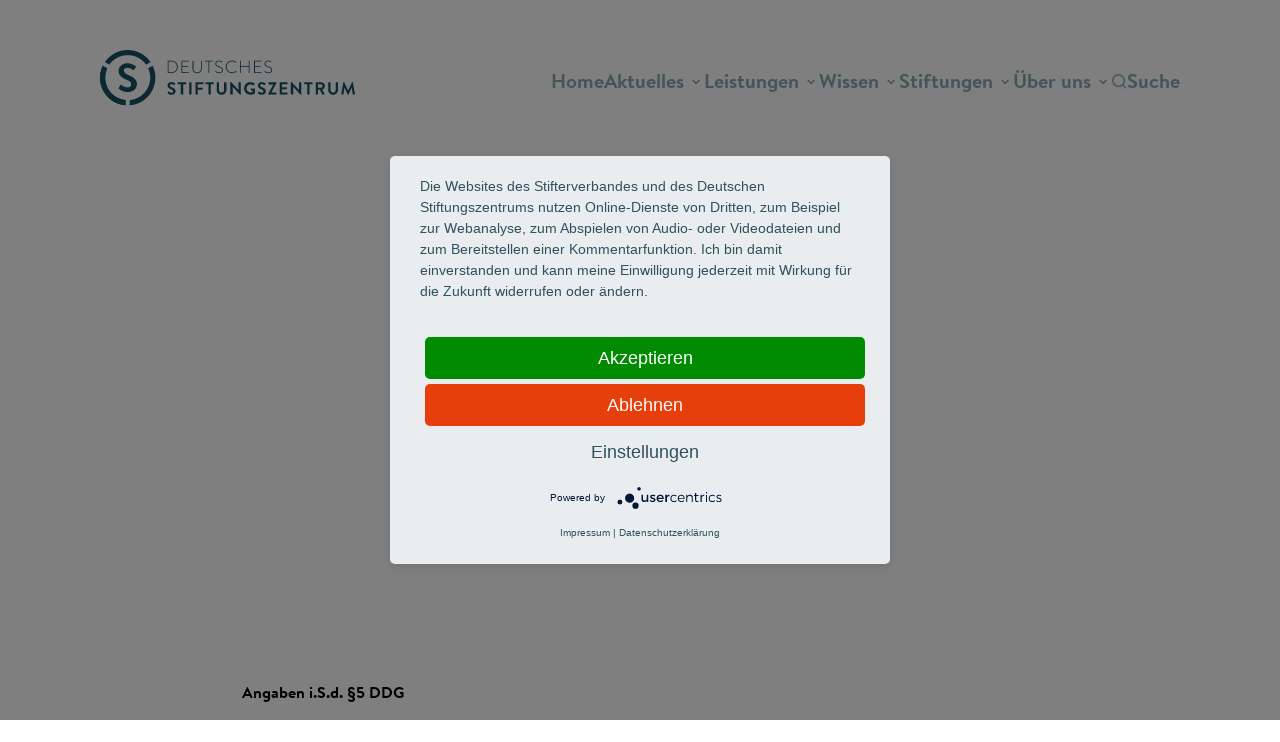

--- FILE ---
content_type: text/html; charset=UTF-8
request_url: https://www.deutsches-stiftungszentrum.de/impressum
body_size: 7938
content:
<!doctype html>
<html lang="de" dir="ltr" prefix="content: http://purl.org/rss/1.0/modules/content/  dc: http://purl.org/dc/terms/  foaf: http://xmlns.com/foaf/0.1/  og: http://ogp.me/ns#  rdfs: http://www.w3.org/2000/01/rdf-schema#  schema: http://schema.org/  sioc: http://rdfs.org/sioc/ns#  sioct: http://rdfs.org/sioc/types#  skos: http://www.w3.org/2004/02/skos/core#  xsd: http://www.w3.org/2001/XMLSchema# ">
  <head>
    <meta charset="utf-8" />
<noscript><style>form.antibot * :not(.antibot-message) { display: none !important; }</style>
</noscript><style>/* @see https://github.com/aFarkas/lazysizes#broken-image-symbol */.js img.lazyload:not([src]) { visibility: hidden; }/* @see https://github.com/aFarkas/lazysizes#automatically-setting-the-sizes-attribute */.js img.lazyloaded[data-sizes=auto] { display: block; width: 100%; }/* Transition effect. */.js .lazyload, .js .lazyloading { opacity: 0; }.js .lazyloaded { opacity: 1; -webkit-transition: opacity 2000ms; transition: opacity 2000ms; }</style>
<meta name="description" content="Diese Website wird vom Deutschen Stiftungszentrum herausgegeben." />
<meta name="abstract" content="Diese Website wird vom Deutschen Stiftungszentrum herausgegeben." />
<meta name="keywords" content="impressum, deutsches stiftungszentrum" />
<link rel="canonical" href="https://www.deutsches-stiftungszentrum.de/impressum" />
<meta name="robots" content="noindex, nofollow, noarchive, nosnippet, noimageindex, notranslate, max-image-preview:none" />
<meta name="Generator" content="Drupal 10 (https://www.drupal.org)" />
<meta name="MobileOptimized" content="width" />
<meta name="HandheldFriendly" content="true" />
<meta name="viewport" content="width=device-width, initial-scale=1.0" />
<script>window.a2a_config=window.a2a_config||{};a2a_config.callbacks=[];a2a_config.overlays=[];a2a_config.templates={};</script>

    <link rel="stylesheet" media="all" href="/themes/contrib/stable/css/system/components/align.module.css?t9v9wo" />
<link rel="stylesheet" media="all" href="/themes/contrib/stable/css/system/components/fieldgroup.module.css?t9v9wo" />
<link rel="stylesheet" media="all" href="/themes/contrib/stable/css/system/components/container-inline.module.css?t9v9wo" />
<link rel="stylesheet" media="all" href="/themes/contrib/stable/css/system/components/clearfix.module.css?t9v9wo" />
<link rel="stylesheet" media="all" href="/themes/contrib/stable/css/system/components/details.module.css?t9v9wo" />
<link rel="stylesheet" media="all" href="/themes/contrib/stable/css/system/components/hidden.module.css?t9v9wo" />
<link rel="stylesheet" media="all" href="/themes/contrib/stable/css/system/components/item-list.module.css?t9v9wo" />
<link rel="stylesheet" media="all" href="/themes/contrib/stable/css/system/components/js.module.css?t9v9wo" />
<link rel="stylesheet" media="all" href="/themes/contrib/stable/css/system/components/nowrap.module.css?t9v9wo" />
<link rel="stylesheet" media="all" href="/themes/contrib/stable/css/system/components/position-container.module.css?t9v9wo" />
<link rel="stylesheet" media="all" href="/themes/contrib/stable/css/system/components/reset-appearance.module.css?t9v9wo" />
<link rel="stylesheet" media="all" href="/themes/contrib/stable/css/system/components/resize.module.css?t9v9wo" />
<link rel="stylesheet" media="all" href="/themes/contrib/stable/css/system/components/system-status-counter.css?t9v9wo" />
<link rel="stylesheet" media="all" href="/themes/contrib/stable/css/system/components/system-status-report-counters.css?t9v9wo" />
<link rel="stylesheet" media="all" href="/themes/contrib/stable/css/system/components/system-status-report-general-info.css?t9v9wo" />
<link rel="stylesheet" media="all" href="/themes/contrib/stable/css/system/components/tablesort.module.css?t9v9wo" />
<link rel="stylesheet" media="all" href="/modules/contrib/addtoany/css/addtoany.css?t9v9wo" />
<link rel="stylesheet" media="all" href="/modules/contrib/extlink/css/extlink.css?t9v9wo" />
<link rel="stylesheet" media="all" href="/themes/custom/dsz/res/brandon/brandon.css?t9v9wo" />
<link rel="stylesheet" media="all" href="/themes/custom/dsz/base/dsz.css?t9v9wo" />
<link rel="stylesheet" media="all" href="/themes/custom/dsz/base/theme.css?t9v9wo" />
<link rel="stylesheet" media="all" href="/themes/custom/dsz/components/foot/foot.css?t9v9wo" />
<link rel="stylesheet" media="all" href="/themes/custom/dsz/components/head/head.css?t9v9wo" />
<link rel="stylesheet" media="all" href="/themes/custom/dsz/components/menu/menu--desktop.css?t9v9wo" />
<link rel="stylesheet" media="all" href="/themes/custom/dsz/components/menu/menu--mobile.css?t9v9wo" />
<link rel="stylesheet" media="all" href="/themes/custom/dsz/components/search/search.css?t9v9wo" />
<link rel="stylesheet" media="all" href="/themes/custom/dsz/libraries/tiny-slider/tiny-slider.css?t9v9wo" />
<link rel="stylesheet" media="all" href="/themes/custom/dsz/components/stage-slider/stage-slider.css?t9v9wo" />
<link rel="stylesheet" media="all" href="/themes/custom/dsz/components/text/text.css?t9v9wo" />
<link rel="stylesheet" media="all" href="/themes/custom/stifterverband/stylesheets/all.css?t9v9wo" />
<link rel="stylesheet" media="all" href="/themes/custom/stifterverband/stylesheets/fonts/brandon.css?t9v9wo" />
<link rel="stylesheet" media="all" href="/themes/custom/stifterverband/custom_css/drupal_custom.css?t9v9wo" />
<link rel="stylesheet" media="all" href="/themes/custom/stifterverband/stylesheets/accessibility.css?t9v9wo" />

    
    <title>Impressum | Deutsches Stiftungszentrum</title>

    <script type="application/javascript" src="https://app.usercentrics.eu/latest/main.js" id="eo3J552I1"></script>
    <meta data-privacy-proxy-server="https://privacy-proxy-server.usercentrics.eu">
    <script type="application/javascript" src="https://privacy-proxy.usercentrics.eu/latest/uc-block.bundle.js"></script>

    
    <script> var _mtm = window._mtm = window._mtm || []; _mtm.push({'mtm.startTime': (new Date().getTime()), 'event': 'mtm.Start'}); var d=document, g=d.createElement('script'), s=d.getElementsByTagName('script')[0]; g.async=true; g.src='https://matomo.stifterverband.fork.corpex-kunden.de/js/container_AgSeeLei.js'; s.parentNode.insertBefore(g,s); </script>
    
    <link rel="apple-touch-icon-precomposed" sizes="180x180" href="/themes/custom/dsz/res/favicons/apple-touch-icon.png" />
    <link rel="icon" sizes="192x192" href="/themes/custom/dsz/res/favicons/touch-icon-192x192.png" />
    <link rel="shortcut icon" href="/themes/custom/dsz/res/favicons/favicon.ico" />
  </head>

  <body class="flexbox object-fit">
    <div id="skip-link">
      <a href="#main-content" class="hidden">
        Direkt zum Inhalt
      </a>
    </div>

    
      <div class="dialog-off-canvas-main-canvas" data-off-canvas-main-canvas>
    <div style="position: relative;">
  


<div  class="head">
  <div class="head__left">    <a href="/">
      <img src="/themes/custom/dsz/res/logo.svg">
    </a>
  </div>

  <div class="head__right">
    <div class="head__right-wrapper">
      <div class="head__menu">
            


  <nav class="menu">
            <ul class="menu__items">
                              <li class="menu__item menu__item--level-0">
                            
          
          <a href="/" class="menu__link menu__link--level-0" data-drupal-link-system-path="&lt;front&gt;">Home</a>
        </li>
                        <li class="menu__item menu__item--expandable menu__item--level-0">
                            
                              <ul class="menu__items">
              <li class="menu__item-header">
          <img class="menu__item-icon" src="/themes/custom/dsz/res/icons/bracket_filled.svg">
          Aktuelles
        </li>
        <li class="menu__mobile-arrow"></li>
        <ul class="menu__item-wrapper">
                              <li class="menu__item menu__item--level-1">
                            
          
          <a href="https://www.deutsches-stiftungszentrum.de/aktuelles" class="menu__link menu__link--level-1">Aktuelles aus den Stiftungen</a>
        </li>
                        <li class="menu__item menu__item--level-1">
                            
          
          <a href="/aktuelles-aus-dem-dsz" class="menu__link menu__link--level-1" data-drupal-link-system-path="node/1953">Aktuelles aus dem DSZ</a>
        </li>
                        <li class="menu__item menu__item--level-1">
                            
          
          <a href="https://www.deutsches-stiftungszentrum.de/veranstaltungen" class="menu__link menu__link--level-1">Veranstaltungen</a>
        </li>
                        <li class="menu__item menu__item--level-1">
                            
          
          <a href="/stiftungswissen/stiftungsrecht-aktuell" class="menu__link menu__link--level-1" data-drupal-link-system-path="node/1383">Aktuelles zum Stiftungsrecht</a>
        </li>
                    </ul>
        <li class="menu__item-bottom">
          <a class="menu__item-newsletter" href="/newsletter">Abonnieren Sie unseren Newsletter</a>
          <nav class="menu__item-social">
            <ul class="menu__social-list">
              <li><a class="e-circle-icon framed bright instagram" href="https://www.instagram.com/stiftungszentrum" target="_blank"></a></li>
              <li><a class="e-circle-icon framed bright facebook" href="https://www.facebook.com/DeutschesStiftungszentrum" target="_blank"></a></li>
              <li><a class="e-circle-icon framed bright youtube" href="https://www.youtube.com/@stiftungszentrum" target="_blank"></a></li>
            </ul>
          </nav>
        </li>
            <li class="menu__mobile-newsletter">
        <a class="menu__item-newsletter" href="/newsletter">Abonnieren Sie unseren Newsletter</a>
        <nav class="menu__item-social">
          <ul class="menu__social-list">
            <li><a class="e-circle-icon framed bright instagram" href="https://www.instagram.com/stiftungszentrum" target="_blank"></a></li>
            <li><a class="e-circle-icon framed bright facebook" href="https://www.facebook.com/DeutschesStiftungszentrum" target="_blank"></a></li>
            <li><a class="e-circle-icon framed bright youtube" href="https://www.youtube.com/@stiftungszentrum" target="_blank"></a></li>
          </ul>
        </nav>
      </li>
    </ul>
  
          
          <a href="/content/aktuelles" class="menu__link menu__link--level-0" data-drupal-link-system-path="node/773">Aktuelles</a>
        </li>
                        <li class="menu__item menu__item--expandable menu__item--level-0">
                            
                              <ul class="menu__items">
              <li class="menu__item-header">
          <img class="menu__item-icon" src="/themes/custom/dsz/res/icons/bracket_filled.svg">
          Leistungen
        </li>
        <li class="menu__mobile-arrow"></li>
        <ul class="menu__item-wrapper">
                              <li class="menu__item menu__item--level-1">
                            
          
          <a href="/stiftungsberatung" class="menu__link menu__link--level-1" data-drupal-link-system-path="node/39">Stiftungsberatung</a>
        </li>
                        <li class="menu__item menu__item--level-1">
                            
          
          <a href="/stiftung-gruenden" class="menu__link menu__link--level-1" data-drupal-link-system-path="node/2508">Stiftung gründen</a>
        </li>
                        <li class="menu__item menu__item--level-1">
                            
          
          <a href="/leistungen/testament_nachlass" class="menu__link menu__link--level-1" data-drupal-link-system-path="node/49">Testament &amp; Nachlass</a>
        </li>
                        <li class="menu__item menu__item--level-1">
                            
          
          <a href="/stiftungsmanagement" class="menu__link menu__link--level-1" data-drupal-link-system-path="node/51">Stiftungsmanagement</a>
        </li>
                        <li class="menu__item menu__item--level-1">
                            
          
          <a href="/vermoegensmanagement" class="menu__link menu__link--level-1" data-drupal-link-system-path="node/1052">Vermögensmanagement</a>
        </li>
                        <li class="menu__item menu__item--level-1">
                            
          
          <a href="/leistungen/rechnungslegung" class="menu__link menu__link--level-1" data-drupal-link-system-path="node/52">Rechnungswesen &amp; Spenden</a>
        </li>
                        <li class="menu__item menu__item--level-1">
                            
          
          <a href="/leistungen/strategien_konzepte" class="menu__link menu__link--level-1" data-drupal-link-system-path="node/53">Strategie &amp; Programme</a>
        </li>
                        <li class="menu__item menu__item--level-1">
                            
          
          <a href="/leistungen/oeffentlichkeitsarbeit" class="menu__link menu__link--level-1" data-drupal-link-system-path="node/46">Öffentlichkeitsarbeit</a>
        </li>
                        <li class="menu__item menu__item--level-1">
                            
          
          <a href="/rechtsberatung" class="menu__link menu__link--level-1" data-drupal-link-system-path="node/57">Deutsche Stiftungsanwälte</a>
        </li>
                        <li class="menu__item menu__item--level-1">
                            
          
          <a href="/ueber_uns/toechter_partner_aktivitaeten/international_spenden" class="menu__link menu__link--level-1" data-drupal-link-system-path="node/54">International spenden</a>
        </li>
                        <li class="menu__item menu__item--level-1">
                            
          
          <a href="/leistungen/entwicklungszusammenarbeit" class="menu__link menu__link--level-1" data-drupal-link-system-path="node/1310">Entwicklungszusammenarbeit</a>
        </li>
                    </ul>
        <li class="menu__item-bottom">
          <a class="menu__item-newsletter" href="/newsletter">Abonnieren Sie unseren Newsletter</a>
          <nav class="menu__item-social">
            <ul class="menu__social-list">
              <li><a class="e-circle-icon framed bright instagram" href="https://www.instagram.com/stiftungszentrum" target="_blank"></a></li>
              <li><a class="e-circle-icon framed bright facebook" href="https://www.facebook.com/DeutschesStiftungszentrum" target="_blank"></a></li>
              <li><a class="e-circle-icon framed bright youtube" href="https://www.youtube.com/@stiftungszentrum" target="_blank"></a></li>
            </ul>
          </nav>
        </li>
            <li class="menu__mobile-newsletter">
        <a class="menu__item-newsletter" href="/newsletter">Abonnieren Sie unseren Newsletter</a>
        <nav class="menu__item-social">
          <ul class="menu__social-list">
            <li><a class="e-circle-icon framed bright instagram" href="https://www.instagram.com/stiftungszentrum" target="_blank"></a></li>
            <li><a class="e-circle-icon framed bright facebook" href="https://www.facebook.com/DeutschesStiftungszentrum" target="_blank"></a></li>
            <li><a class="e-circle-icon framed bright youtube" href="https://www.youtube.com/@stiftungszentrum" target="_blank"></a></li>
          </ul>
        </nav>
      </li>
    </ul>
  
          
          <a href="/leistungen" class="menu__link menu__link--level-0" data-drupal-link-system-path="node/81">Leistungen</a>
        </li>
                        <li class="menu__item menu__item--expandable menu__item--level-0">
                            
                              <ul class="menu__items">
              <li class="menu__item-header">
          <img class="menu__item-icon" src="/themes/custom/dsz/res/icons/bracket_filled.svg">
          Wissen
        </li>
        <li class="menu__mobile-arrow"></li>
        <ul class="menu__item-wrapper">
                              <li class="menu__item menu__item--level-1">
                            
          
          <a href="/stiftungswissen/stifter" class="menu__link menu__link--level-1" data-drupal-link-system-path="node/65">Stifter</a>
        </li>
                        <li class="menu__item menu__item--level-1">
                            
          
          <a href="/stiftungswissen/stiftungstypen" class="menu__link menu__link--level-1" data-drupal-link-system-path="node/68">Stiftungstypen</a>
        </li>
                        <li class="menu__item menu__item--level-1">
                            
          
          <a href="/stiftungswissen/stiftungszweck" class="menu__link menu__link--level-1" data-drupal-link-system-path="node/73">Stiftungszwecke</a>
        </li>
                        <li class="menu__item menu__item--level-1">
                            
          
          <a href="/stiftungswissen/stiftungssatzung" class="menu__link menu__link--level-1" data-drupal-link-system-path="node/2598">Satzung</a>
        </li>
                        <li class="menu__item menu__item--level-1">
                            
          
          <a href="/stiftungswissen/zustiftung" class="menu__link menu__link--level-1" data-drupal-link-system-path="node/2589">Zustiften &amp; Spenden</a>
        </li>
                        <li class="menu__item menu__item--level-1">
                            
          
          <a href="/stiftungswissen/testament-und-nachlassabwicklung_fuer-stiftungen" class="menu__link menu__link--level-1" data-drupal-link-system-path="node/2749">Testament und Nachlassabwicklung</a>
        </li>
                        <li class="menu__item menu__item--level-1">
                            
          
          <a href="/stiftungswissen/stiftung-und-steuern" class="menu__link menu__link--level-1" data-drupal-link-system-path="node/2549">Steuern</a>
        </li>
                        <li class="menu__item menu__item--level-1">
                            
          
          <a href="/stiftungswissen/stiftungsrecht" class="menu__link menu__link--level-1" data-drupal-link-system-path="node/2601">Stiftungsrecht &amp; Compliance</a>
        </li>
                        <li class="menu__item menu__item--level-1">
                            
          
          <a href="/stiftungswissen/stiftungsrecht/stiftungsrechtsreform" class="menu__link menu__link--level-1" data-drupal-link-system-path="node/2811">Stiftungsrechtsreform</a>
        </li>
                    </ul>
        <li class="menu__item-bottom">
          <a class="menu__item-newsletter" href="/newsletter">Abonnieren Sie unseren Newsletter</a>
          <nav class="menu__item-social">
            <ul class="menu__social-list">
              <li><a class="e-circle-icon framed bright instagram" href="https://www.instagram.com/stiftungszentrum" target="_blank"></a></li>
              <li><a class="e-circle-icon framed bright facebook" href="https://www.facebook.com/DeutschesStiftungszentrum" target="_blank"></a></li>
              <li><a class="e-circle-icon framed bright youtube" href="https://www.youtube.com/@stiftungszentrum" target="_blank"></a></li>
            </ul>
          </nav>
        </li>
            <li class="menu__mobile-newsletter">
        <a class="menu__item-newsletter" href="/newsletter">Abonnieren Sie unseren Newsletter</a>
        <nav class="menu__item-social">
          <ul class="menu__social-list">
            <li><a class="e-circle-icon framed bright instagram" href="https://www.instagram.com/stiftungszentrum" target="_blank"></a></li>
            <li><a class="e-circle-icon framed bright facebook" href="https://www.facebook.com/DeutschesStiftungszentrum" target="_blank"></a></li>
            <li><a class="e-circle-icon framed bright youtube" href="https://www.youtube.com/@stiftungszentrum" target="_blank"></a></li>
          </ul>
        </nav>
      </li>
    </ul>
  
          
          <a href="/stiftungswissen" class="menu__link menu__link--level-0" data-drupal-link-system-path="node/83">Wissen</a>
        </li>
                        <li class="menu__item menu__item--expandable menu__item--level-0">
                            
                              <ul class="menu__items">
              <li class="menu__item-header">
          <img class="menu__item-icon" src="/themes/custom/dsz/res/icons/bracket_filled.svg">
          Stiftungen
        </li>
        <li class="menu__mobile-arrow"></li>
        <ul class="menu__item-wrapper">
                              <li class="menu__item menu__item--level-1">
                            
          
          <a href="http://www.deutsches-stiftungszentrum.de/stiftungen" class="menu__link menu__link--level-1">Stiftungen A-Z</a>
        </li>
                        <li class="menu__item menu__item--level-1">
                            
          
          <a href="/foerdersuche" class="menu__link menu__link--level-1" data-drupal-link-system-path="node/2765">Fördersuche</a>
        </li>
                        <li class="menu__item menu__item--level-1">
                            
          
          <a href="/downloads" class="menu__link menu__link--level-1" data-drupal-link-system-path="node/1028">Downloads rund ums Thema Fördern</a>
        </li>
                    </ul>
        <li class="menu__item-bottom">
          <a class="menu__item-newsletter" href="/newsletter">Abonnieren Sie unseren Newsletter</a>
          <nav class="menu__item-social">
            <ul class="menu__social-list">
              <li><a class="e-circle-icon framed bright instagram" href="https://www.instagram.com/stiftungszentrum" target="_blank"></a></li>
              <li><a class="e-circle-icon framed bright facebook" href="https://www.facebook.com/DeutschesStiftungszentrum" target="_blank"></a></li>
              <li><a class="e-circle-icon framed bright youtube" href="https://www.youtube.com/@stiftungszentrum" target="_blank"></a></li>
            </ul>
          </nav>
        </li>
            <li class="menu__mobile-newsletter">
        <a class="menu__item-newsletter" href="/newsletter">Abonnieren Sie unseren Newsletter</a>
        <nav class="menu__item-social">
          <ul class="menu__social-list">
            <li><a class="e-circle-icon framed bright instagram" href="https://www.instagram.com/stiftungszentrum" target="_blank"></a></li>
            <li><a class="e-circle-icon framed bright facebook" href="https://www.facebook.com/DeutschesStiftungszentrum" target="_blank"></a></li>
            <li><a class="e-circle-icon framed bright youtube" href="https://www.youtube.com/@stiftungszentrum" target="_blank"></a></li>
          </ul>
        </nav>
      </li>
    </ul>
  
          
          <a href="http://www.deutsches-stiftungszentrum.de/stiftungen" class="menu__link menu__link--level-0">Stiftungen</a>
        </li>
                        <li class="menu__item menu__item--expandable menu__item--level-0">
                            
                              <ul class="menu__items">
              <li class="menu__item-header">
          <img class="menu__item-icon" src="/themes/custom/dsz/res/icons/bracket_filled.svg">
          Über uns
        </li>
        <li class="menu__mobile-arrow"></li>
        <ul class="menu__item-wrapper">
                              <li class="menu__item menu__item--level-1">
                            
          
          <a href="/ueber_uns" class="menu__link menu__link--level-1" data-drupal-link-system-path="node/64">Die Stiftungsexperten</a>
        </li>
                        <li class="menu__item menu__item--level-1">
                            
          
          <a href="/ueber_uns/leitbild" class="menu__link menu__link--level-1" data-drupal-link-system-path="node/59">Leitbild</a>
        </li>
                        <li class="menu__item menu__item--level-1">
                            
          
          <a href="/ueber_uns/ansprechpartner/geschaeftsleitung" class="menu__link menu__link--level-1" data-drupal-link-system-path="node/107">Geschäftsführung/-leitung</a>
        </li>
                        <li class="menu__item menu__item--level-1">
                            
          
          <a href="/ueber_uns/ansprechpartner" class="menu__link menu__link--level-1" data-drupal-link-system-path="node/84">Ansprechpartner</a>
        </li>
                        <li class="menu__item menu__item--level-1">
                            
          
          <a href="/ueber_uns/stiftungsrat" class="menu__link menu__link--level-1" data-drupal-link-system-path="node/1017">Stiftungsrat</a>
        </li>
                        <li class="menu__item menu__item--level-1">
                            
          
          <a href="/ueber_uns/toechter_und_aktivitaeten" class="menu__link menu__link--level-1" data-drupal-link-system-path="node/1382">Töchter, Partner und Aktivitäten</a>
        </li>
                        <li class="menu__item menu__item--level-1">
                            
          
          <a href="/karriere" class="menu__link menu__link--level-1" data-drupal-link-system-path="node/40">Karriere</a>
        </li>
                        <li class="menu__item menu__item--level-1">
                            
          
          <a href="/publikationen" class="menu__link menu__link--level-1" data-drupal-link-system-path="node/1036">Mediathek</a>
        </li>
                    </ul>
        <li class="menu__item-bottom">
          <a class="menu__item-newsletter" href="/newsletter">Abonnieren Sie unseren Newsletter</a>
          <nav class="menu__item-social">
            <ul class="menu__social-list">
              <li><a class="e-circle-icon framed bright instagram" href="https://www.instagram.com/stiftungszentrum" target="_blank"></a></li>
              <li><a class="e-circle-icon framed bright facebook" href="https://www.facebook.com/DeutschesStiftungszentrum" target="_blank"></a></li>
              <li><a class="e-circle-icon framed bright youtube" href="https://www.youtube.com/@stiftungszentrum" target="_blank"></a></li>
            </ul>
          </nav>
        </li>
            <li class="menu__mobile-newsletter">
        <a class="menu__item-newsletter" href="/newsletter">Abonnieren Sie unseren Newsletter</a>
        <nav class="menu__item-social">
          <ul class="menu__social-list">
            <li><a class="e-circle-icon framed bright instagram" href="https://www.instagram.com/stiftungszentrum" target="_blank"></a></li>
            <li><a class="e-circle-icon framed bright facebook" href="https://www.facebook.com/DeutschesStiftungszentrum" target="_blank"></a></li>
            <li><a class="e-circle-icon framed bright youtube" href="https://www.youtube.com/@stiftungszentrum" target="_blank"></a></li>
          </ul>
        </nav>
      </li>
    </ul>
  
          
          <a href="/ueber_uns" class="menu__link menu__link--level-0" data-drupal-link-system-path="node/64">Über uns</a>
        </li>
                  <li class="menu__mobile-newsletter">
        <a class="menu__item-newsletter" href="/newsletter">Abonnieren Sie unseren Newsletter</a>
        <nav class="menu__item-social">
          <ul class="menu__social-list">
            <li><a class="e-circle-icon framed bright instagram" href="https://www.instagram.com/stiftungszentrum" target="_blank"></a></li>
            <li><a class="e-circle-icon framed bright facebook" href="https://www.facebook.com/DeutschesStiftungszentrum" target="_blank"></a></li>
            <li><a class="e-circle-icon framed bright youtube" href="https://www.youtube.com/@stiftungszentrum" target="_blank"></a></li>
          </ul>
        </nav>
      </li>
    </ul>
  
  </nav>


          <div class="head__search">    



<div  class="search">
  <div class="search__trigger">
    <svg width="16" height="16" viewBox="0 0 16 16" fill="none" xmlns="http://www.w3.org/2000/svg">
      <path d="M7.50802 13.4063C10.6967 13.4063 13.2817 10.8103 13.2817 7.60793C13.2817 4.40559 10.6967 1.80957 7.50802 1.80957C4.31932 1.80957 1.73438 4.40559 1.73438 7.60793C1.73438 10.8103 4.31932 13.4063 7.50802 13.4063Z" stroke="currentColor" stroke-width="1.44959" stroke-linecap="round" stroke-linejoin="round"/>
      <path d="M14.7244 14.8569L11.6211 11.7402" stroke="currentColor" stroke-width="1.44959" stroke-linecap="round" stroke-linejoin="round"/>
    </svg>
    <div class="search__text">Suche</div>
  </div>
  <div class="search__overlay">
    <div class="e-input inputfield text with-placeholder with-icon search"><form class="views-exposed-form" data-drupal-selector="views-exposed-form-search-page" action="/search" method="get" id="views-exposed-form-search-page" accept-charset="UTF-8">
  <div class="js-form-item form-item js-form-type-textfield form-item-s js-form-item-s form-no-label">
        <input placeholder="Was suchen Sie?" data-drupal-selector="edit-s" type="text" id="edit-s" name="s" value="" size="30" maxlength="128" class="form-text" />

        </div>
<div class="hidden form-actions js-form-wrapper form-wrapper" data-drupal-selector="edit-actions" id="edit-actions"><input data-drupal-selector="edit-submit-search" type="submit" id="edit-submit-search" value="Apply" class="button js-form-submit form-submit" />
</div>


</form>
<i></i></div>
  </div>
</div>
  </div>
      </div>
    </div>
    <div class="head__burger"></div>
    <div class="head__search--mobile">    



<div  class="search">
  <div class="search__trigger">
    <svg width="16" height="16" viewBox="0 0 16 16" fill="none" xmlns="http://www.w3.org/2000/svg">
      <path d="M7.50802 13.4063C10.6967 13.4063 13.2817 10.8103 13.2817 7.60793C13.2817 4.40559 10.6967 1.80957 7.50802 1.80957C4.31932 1.80957 1.73438 4.40559 1.73438 7.60793C1.73438 10.8103 4.31932 13.4063 7.50802 13.4063Z" stroke="currentColor" stroke-width="1.44959" stroke-linecap="round" stroke-linejoin="round"/>
      <path d="M14.7244 14.8569L11.6211 11.7402" stroke="currentColor" stroke-width="1.44959" stroke-linecap="round" stroke-linejoin="round"/>
    </svg>
    <div class="search__text">Suche</div>
  </div>
  <div class="search__overlay">
    <div class="e-input inputfield text with-placeholder with-icon search"><form class="views-exposed-form" data-drupal-selector="views-exposed-form-search-page" action="/search" method="get" id="views-exposed-form-search-page" accept-charset="UTF-8">
  <div class="js-form-item form-item js-form-type-textfield form-item-s js-form-item-s form-no-label">
        <input placeholder="Was suchen Sie?" data-drupal-selector="edit-s" type="text" id="edit-s" name="s" value="" size="30" maxlength="128" class="form-text" />

        </div>
<div class="hidden form-actions js-form-wrapper form-wrapper" data-drupal-selector="edit-actions" id="edit-actions"><input data-drupal-selector="edit-submit-search" type="submit" id="edit-submit-search" value="Apply" class="button js-form-submit form-submit" />
</div>


</form>
<i></i></div>
  </div>
</div>
  </div>
  </div>
</div>


  
  
  

  
  
      <div>
        <div data-drupal-messages-fallback class="hidden"></div>
<div id="node-989" class=" clearfix" about="/impressum">
  


<div  about="/impressum" class="stage-slider stage-slider--plain">
  <div class="stage-slider__items">
                  <div class="stage-slider__item">
                                <div class="stage-slider__breadcrumb">
            <div class="stage-slider__breadcrumb-wrapper">
              <svg class="stage-slider__breadcrumb-icon" xmlns="http://www.w3.org/2000/svg" width="21" height="19" viewBox="0 0 21 19" fill="none">
                <path d="M1.86 9.50072C1.8605 8.38614 2.11606 7.28496 2.609 6.27335L0.995001 5.38867C0.341316 6.67006 0.00117591 8.07511 6.47463e-07 9.49882C-0.000906677 11.8945 0.951828 14.202 2.66734 15.959C4.38285 17.7161 6.73444 18.793 9.251 18.974V17.2084C7.22895 17.0285 5.35048 16.1385 3.9834 14.7129C2.61633 13.2872 1.8591 11.4285 1.86 9.50072Z" fill="var(--pen)"/>
                <path d="M17.4164 6.28019C17.9093 7.29181 18.1649 8.39298 18.1654 9.50756C18.165 11.4346 17.4071 13.2921 16.0399 14.7167C14.6727 16.1412 12.7947 17.0301 10.7734 17.2096V18.9761C13.2894 18.7954 15.6406 17.7193 17.3564 15.9632C19.0722 14.2072 20.0258 11.9007 20.0264 9.50566C20.0235 8.0816 19.6817 6.67656 19.0264 5.39551L17.4164 6.28019Z" fill="var(--pen)"/>
                <path d="M16.654 5.0309L18.275 4.14243C17.3572 2.86547 16.1247 1.82063 14.6846 1.0987C13.2446 0.376771 11.6406 -0.000388631 10.012 1.13314e-06C8.38351 -0.000754119 6.77942 0.376041 5.3392 1.09764C3.89898 1.81923 2.66622 2.86379 1.74805 4.14053L3.36905 5.029C4.12083 4.02062 5.11642 3.19809 6.2723 2.63042C7.42817 2.06274 8.71062 1.76649 10.012 1.76651C11.3135 1.76662 12.596 2.06314 13.7517 2.63116C14.9075 3.19918 15.9028 4.02213 16.654 5.0309Z" fill="var(--pen)"/>
                <path d="M12.1849 6.98169C11.5291 6.48626 10.7332 6.18664 9.89792 6.12074C9.07292 6.12074 8.62992 6.53271 8.62992 7.05478C8.62992 7.70026 9.16092 8.16633 10.3299 8.62006C11.7299 9.15542 13.3529 9.94898 13.3529 11.7221C13.3529 13.1365 12.1989 14.4407 10.0579 14.4407C8.8042 14.4542 7.59236 14.0128 6.66992 13.2067L7.49592 11.8655C8.17435 12.4205 9.01741 12.762 9.90892 12.8432C10.6609 12.8432 11.2669 12.5309 11.2889 11.8123C11.3129 11.015 10.6629 10.622 9.44692 10.155C8.08692 9.63383 6.72792 8.80895 6.72792 7.18957C6.72792 5.96792 7.69992 4.53174 9.99992 4.53174C11.1339 4.60474 12.2165 5.00817 13.0999 5.68695L12.1849 6.98169Z" fill="var(--pen)"/>
              </svg>
              <span class="stage-slider__breadcrumb-spacer">/</span>
              <ul class="breadcrumbs subsite-dsz" role="navigation" aria-label="Breadcrumb"><li class="crumb">Impressum</li></ul>
              <span class="stage-slider__breadcrumb-spacer">/</span>
            </div>
          </div>
                <div class="stage-slider__headline-wrapper">
          <svg class="stage-slider__bracket stage-slider__bracket--desktop stage-slider__bracket--left" xmlns="http://www.w3.org/2000/svg" width="156" height="510" viewBox="0 0 156 510" fill="none">
            <path d="M152 455.961L125.685 505C107.98 491.937 91.7087 476.755 77.1849 459.744C49.8766 427.777 29.2812 389.86 16.7972 348.569C4.31326 307.278 0.233162 263.58 4.834 220.442C9.43483 177.304 22.6088 135.737 43.4614 98.563C64.3139 61.3889 92.3566 29.479 125.685 5.00001L152 54.0393C93.6037 98.7568 55.3817 172.017 55.3817 255.002C55.3817 338.001 93.5905 411.261 152 455.961Z" stroke="var(--bracket)" stroke-width="6" stroke-miterlimit="10"/>
          </svg>
          <div class="stage-slider__head">
                          <h1 class="stage-slider__headline">
                                  <img class="stage-slider__bracket-white" src="/themes/custom/dsz/res/icons/bracket--white.svg">
                                Impressum
              </h1>
                                  </div>
          <svg class="stage-slider__bracket stage-slider__bracket--desktop stage-slider__bracket--right" xmlns="http://www.w3.org/2000/svg" width="156" height="510" viewBox="0 0 156 510" fill="none">
            <path d="M152 455.961L125.685 505C107.98 491.937 91.7087 476.755 77.1849 459.744C49.8766 427.777 29.2812 389.86 16.7972 348.569C4.31326 307.278 0.233162 263.58 4.834 220.442C9.43483 177.304 22.6088 135.737 43.4614 98.563C64.3139 61.3889 92.3566 29.479 125.685 5.00001L152 54.0393C93.6037 98.7568 55.3817 172.017 55.3817 255.002C55.3817 338.001 93.5905 411.261 152 455.961Z" stroke="var(--bracket)" stroke-width="6" stroke-miterlimit="10"/>
          </svg>
        </div>
              </div>
            </div>
</div>
  <div class="l-grid-section m-copy">
    <div class="grid-outer ">
      <div class="grid-container">
        <div class="row wide-text">
          <div class="col">
            <p>&nbsp;<br><strong>Angaben i.S.d. §5 DDG</strong></p>
<p>Betreiber der Website:<br>Deutsches Stiftungszentrum GmbH<br>Baedekerstraße 1<br>45128 Essen<br>T 0201&nbsp;8401-0<br><br>Geschäftsführer: Matthias Schmolz<br><br>Eingetragen beim Amtsgericht Essen HRB 11674<br>St.-Nr.: 112/5950/1568<br><br>Verantwortlich für den Inhalt der Website:<br>Matthias Schmolz<br>T 0201&nbsp;8401-0<br>E-Mail: dsz-info (a) stifterverband.de<br>&nbsp;</p>
<p><strong>Haftungsausschluss</strong></p>
<p>Die Zusammenstellung der Informationen erfolgte mit der gebotenen Sorgfalt. Gleichwohl übernehmen wir keinerlei Haftung, aus welchem Rechtsgrund auch immer, für die Richtigkeit, Aktualität und Vollständigkeit der übermittelten Informationen.<br><br>Diese Website enthält Verweise auf Websites, die von Dritten eingerichtet wurden. Das Deutsche Stiftungszentrum hat keinerlei Kontrolle über die Websites und die dort angebotenen Informationen, Waren oder Dienstleistungen. Das Deutsche Stiftungszentrum übernimmt daher keinerlei Verantwortung, aus welchem Rechtsgrund auch immer, für den Inhalt der Websites Dritter. Das Herstellen einer Verbindung zu diesen Websites geschieht auf eigene Gefahr des Benutzers.<br><br>Das Deutsche Stiftungszentrum behält sich das Recht vor, die auf dieser Website angebotenen Informationen, Produkte oder Dienstleistungen ohne gesonderte Ankündigung jederzeit zu verändern oder zu aktualisieren.<br><br>Für gegebenenfalls bestehende oder künftig entstehende Rechtsverhältnisse ist ausschließlich deutsches Recht anwendbar und sind nur deutsche Gerichte zuständig.</p>
<p><a href="/datenschutz">Zur Datenschutzerklärung</a></p>
<p>&nbsp;</p>
          </div>
        </div>
      </div>
    </div>
  </div>
</div>

    </div>

  

  


<div  class="foot">
  <div class="foot__wrapper">
        <div class="foot__menu">    <nav role="navigation" aria-labelledby="block-dsz-footermetanavigation-menu" id="block-dsz-footermetanavigation">
            
  <h2 class="visually-hidden" id="block-dsz-footermetanavigation-menu">Footer Meta Navigation</h2>
  

        
              <ul>
              <li>
        <a href="/newsletter" title="" data-drupal-link-system-path="node/1836">Newsletter</a>
              </li>
          <li>
        <a href="/ansprechpartner" title="" data-drupal-link-system-path="node/63">Kontakt</a>
              </li>
          <li>
        <a href="/ansprechpartner/standorte" title="" data-drupal-link-system-path="node/110">Standorte</a>
              </li>
          <li>
        <a href="/impressum" title="" data-drupal-link-system-path="node/989" class="is-active" aria-current="page">Impressum</a>
              </li>
          <li>
        <a href="/datenschutz" title="" data-drupal-link-system-path="node/1464">Datenschutz</a>
              </li>
        </ul>
  


  </nav>

  </div>
  </div>
</div>

</div>

  </div>


    <a href="#" class="e-circle-icon hovering arrow-up" id="to-top"></a>

    

    <script type="application/json" data-drupal-selector="drupal-settings-json">{"path":{"baseUrl":"\/","pathPrefix":"","currentPath":"node\/989","currentPathIsAdmin":false,"isFront":false,"currentLanguage":"de"},"pluralDelimiter":"\u0003","suppressDeprecationErrors":true,"lazy":{"lazysizes":{"lazyClass":"lazyload","loadedClass":"lazyloaded","loadingClass":"lazyloading","preloadClass":"lazypreload","errorClass":"lazyerror","autosizesClass":"lazyautosizes","srcAttr":"data-src","srcsetAttr":"data-srcset","sizesAttr":"data-sizes","minSize":40,"customMedia":[],"init":true,"expFactor":1.5,"hFac":0.8,"loadMode":2,"loadHidden":true,"ricTimeout":0,"throttleDelay":125,"plugins":{"blur-up":"blur-up\/ls.blur-up"}},"placeholderSrc":"data:image\/gif;base64,R0lGODlhAQABAAAAACH5BAEKAAEALAAAAAABAAEAAAICTAEAOw==","preferNative":false,"minified":true,"libraryPath":"\/libraries\/lazysizes"},"data":{"extlink":{"extTarget":true,"extTargetAppendNewWindowLabel":"(opens in a new window)","extTargetNoOverride":false,"extNofollow":false,"extTitleNoOverride":false,"extNoreferrer":true,"extFollowNoOverride":false,"extClass":"0","extLabel":"(link is external)","extImgClass":false,"extSubdomains":false,"extExclude":"","extInclude":"","extCssExclude":"","extCssInclude":"","extCssExplicit":"","extAlert":false,"extAlertText":"This link will take you to an external web site. We are not responsible for their content.","extHideIcons":false,"mailtoClass":"0","telClass":"0","mailtoLabel":"(link sends email)","telLabel":"(link is a phone number)","extUseFontAwesome":false,"extIconPlacement":"append","extPreventOrphan":false,"extFaLinkClasses":"fa fa-external-link","extFaMailtoClasses":"fa fa-envelope-o","extAdditionalLinkClasses":"","extAdditionalMailtoClasses":"","extAdditionalTelClasses":"","extFaTelClasses":"fa fa-phone","whitelistedDomains":[],"extExcludeNoreferrer":""}},"ajaxTrustedUrl":{"\/search":true},"user":{"uid":0,"permissionsHash":"dec3d115f373d0c7ea89c09c2cd0c6d90113036ec24860a463f3725ea4830715"}}</script>
<script src="/core/assets/vendor/jquery/jquery.min.js?v=3.7.1"></script>
<script src="/core/assets/vendor/once/once.min.js?v=1.0.1"></script>
<script src="/sites/dsz/files/languages/de_F-G8BOu-FjdBNJoRhYZNfLJbrE7zy_khSQ5cBkyFLEM.js?t9v9wo"></script>
<script src="/core/misc/drupalSettingsLoader.js?v=10.4.5"></script>
<script src="/core/misc/drupal.js?v=10.4.5"></script>
<script src="/core/misc/drupal.init.js?v=10.4.5"></script>
<script src="https://static.addtoany.com/menu/page.js" defer></script>
<script src="/modules/contrib/addtoany/js/addtoany.js?v=10.4.5"></script>
<script src="/themes/custom/dsz/components/head/head.js?t9v9wo"></script>
<script src="/themes/custom/dsz/components/menu/menu.js?t9v9wo"></script>
<script src="/themes/custom/dsz/components/search/search.js?t9v9wo"></script>
<script src="/themes/custom/dsz/libraries/tiny-slider/tiny-slider.js?t9v9wo"></script>
<script src="/themes/custom/dsz/components/stage-slider/stage-slider.js?t9v9wo"></script>
<script src="/modules/contrib/extlink/js/extlink.js?v=10.4.5"></script>
<script src="/modules/contrib/lazy/js/lazy.js?v=10.4.5"></script>
<script src="/themes/custom/stifterverband/javascripts/vendor/modernizr.min.js?v=1.x"></script>
<script src="/themes/custom/stifterverband/javascripts/vendor/iframeResizer.js?v=1.x"></script>
<script src="/themes/custom/stifterverband/javascripts/application.js?v=1.x"></script>
<script src="/themes/custom/stifterverband/javascripts/accord.js?v=1.x"></script>
<script src="/themes/custom/stifterverband/custom_js/drupal_custom.js?v=1.x"></script>
<script src="/themes/custom/stifterverband/javascripts/modules/main_nav.js?v=1.x"></script>

  </body>
</html>


--- FILE ---
content_type: text/css
request_url: https://www.deutsches-stiftungszentrum.de/themes/custom/dsz/res/brandon/brandon.css?t9v9wo
body_size: 137
content:
@font-face {
  font-family: 'Brandon';
  font-weight: 400;
  src: url('./400.woff2') format('woff2');
}

@font-face {
  font-family: 'Brandon';
  font-weight: 400;
  font-style: italic;
  src: url('./400-italic.woff2') format('woff2');
}

@font-face {
  font-family: 'Brandon';
  font-weight: 700;
  src: url('./700.woff2') format('woff2');
}

--- FILE ---
content_type: text/css
request_url: https://www.deutsches-stiftungszentrum.de/themes/custom/dsz/components/foot/foot.css?t9v9wo
body_size: 426
content:
.foot {
  background-color: var(--secondary);
}

.foot--front {
  margin-bottom: 50px;
}

.foot__wrapper {
  display: flex;
  justify-content: flex-end;
  margin: 0 auto;
  max-width: var(--max-width);
  padding: 0 var(--g-side);
  box-sizing: border-box;
}

.foot--front .foot__wrapper {
  gap: 25px;
  padding: 0 var(--g-side);
  justify-content: space-between;
}

@media (max-width: 1024px) {
  .foot__wrapper {
    justify-content: center;
  }

  .foot--front .foot__wrapper {
    flex-direction: column-reverse;
  }
}

.foot--front .foot__media {
  position: relative;
  bottom: -27px;
}

.foot__logo {
  display: block;
}

@media (max-width: 1024px) {
  .foot__logo {
    margin: 0 auto;
  }
}

.foot__menu {
  display: flex;
  align-items: flex-end;
  color: #fff;
  margin: 2rem 0;
}

.foot--front .foot__menu {
  margin: 0 0 4.375rem;
}

@media (max-width: 1024px) {
  .foot__menu {
    justify-content: center;
    padding: 0 var(--g-side);
  }
  
  .foot--front .foot__menu {
    margin: 2.1875rem 0 4.375rem;
  }
}

.foot__menu ul:not(.contextual-links) {
  display: flex;
  gap: 10px;
}

@media (max-width: 1024px) {
  .foot__menu ul:not(.contextual-links) {
    flex-wrap: wrap;
    justify-content: center;
  }
}

--- FILE ---
content_type: text/css
request_url: https://www.deutsches-stiftungszentrum.de/themes/custom/dsz/components/menu/menu--mobile.css?t9v9wo
body_size: 1152
content:
@media (max-width: 1024px) {
  .menu > .menu__items {
    display: flex;
    gap: 35px;
    flex-direction: column;
    justify-content: center;
    transition: left .25s;
    position: relative;
    left: 0;
  }

  .menu__items--open {
    left: -100vw;
  }

  .menu__item--level-0 {
    font-size: 1.25rem;
    font-weight: 700;
    color: #fff;
  }

  .menu__item--level-0 > .menu__items {
    position: relative;
    z-index: 1;
  }

  .menu__item--expandable.menu__item--level-0 .menu__link--level-0 {
    position: relative;
    cursor: pointer;
  }
  
  .menu__item--expandable.menu__item--level-0 .menu__link--level-0:after {
    content: '';
    display: inline-block;
    position: absolute;
    top: 50%;
    margin-left: .5rem;
    width: .6875rem;
    height: .375rem;
    transform: rotate(90deg);
    background-size: cover;
    background-image: url('/themes/custom/dsz/res/icons/arrow_min--white.svg');
  }

  .menu__item-header,
  .menu__item-bottom {
    display: none;
  }

  .menu__item-wrapper {
    display: flex;
    flex-direction: column;
    gap: 25px;
    position: fixed;
    top: 9.375rem;
    left: 100vw;
    width: 100vw;
    padding: 0 25px 25px;
    box-sizing: border-box;
    background-color: var(--secondary);
    overflow: scroll;
    height: -webkit-fill-available;
    transition: left .25s;
  }

  .menu__items--open .menu__item-wrapper {
    left: 0;
  }

  .menu__mobile-arrow {
    position: fixed;
    top: 4.1rem;
    left: 100vw;
    height: 26px;
    width: 100vw;
    cursor: pointer;
    text-align: left;
    transition: left .25s;
  }

  .menu__mobile-arrow:after {
    content: '';
    display: inline-block;
    position: absolute;
    top: 0;
    left: 0;
    width: 26px;
    height: 26px;
    background-color: #fff;
    transition: right 0.25s;
    clip-path: path('M4.91226 13.5653L12.9552 5.52243L11.5409 4.10822L1.79094 13.8582L1.08383 14.5653L1.79094 15.2724L11.5409 25.0224L12.9552 23.6082L4.91226 15.5653H26.0605V13.5653H4.91226Z');
  }

  .menu__items--open .menu__mobile-arrow {
    left: 25px;
  }

  .menu__link--level-1 {
    font-weight: 400;
  }

  .menu__link--level-1.menu__link--active {
    font-weight: 700;
  }

  .menu__mobile-newsletter {
    position: fixed;
    left: 0;
    bottom: 0;
    width: 100%;
    font-size: .875rem;
    color: #000;
    padding: 25px 0;
    box-sizing: border-box;
    text-align: center;
    background-color: var(--brown);
    transition: left .25s;
  }

  .menu__items--open .menu__mobile-newsletter {
    left: -100vw;
  }

  .menu__item-newsletter {
    position: relative;
  }

  .menu__item-newsletter:after {
    content: '';
    display: inline-block;
    position: absolute;
    top: .1875rem;
    right: -1.5625rem;
    width: .9375rem;
    height: .9375rem;
    background-color: #000;
    transition: right 0.25s;
    clip-path: path('M13.6549 8.62559C14.0166 8.20824 14.0166 7.53157 13.6549 7.11421L7.76056 0.313017C7.39885 -0.104339 6.8124 -0.104339 6.45069 0.313017C6.08899 0.730374 6.08899 1.40704 6.45069 1.82439L11.6901 7.8699L6.45069 13.9154C6.08899 14.3328 6.08899 15.0094 6.45069 15.4268C6.8124 15.8442 7.39885 15.8442 7.76056 15.4268L13.6549 8.62559ZM0 8.93861H13V6.8012H8.0972e-08L0 8.93861Z');
  }

  .menu__item-newsletter:hover:after {
    right: -2.5rem;
  }

  .menu__social-list {
    display: flex;
    gap: 10px;
    justify-content: center;
  }

  .menu__item-social {
    margin-top: .625rem;
  }

  .menu__item-social a,
  .menu__item-social a:after {
    color: #686B5E !important;
    border-color: #686B5E !important;
  }
}


--- FILE ---
content_type: text/css
request_url: https://www.deutsches-stiftungszentrum.de/themes/custom/dsz/components/stage-slider/stage-slider.css?t9v9wo
body_size: 1302
content:
.stage-slider {
  position: relative;
  margin-bottom: var(--g-pink);
}

.stage-slider--slider .stage-slider__items {
  display: flex;
}

.stage-slider__item {
  position: relative;
  display: flex;
  align-items: center;
  justify-content: center;
  --pen: #fff;
}

.stage-slider--plain .stage-slider__item {
  color: var(--pen);
  background-color: var(--paper);
}

.stage-slider__item--media {
  --bracket: var(--primary);
}

.stage-slider--plain .stage-slider__item--media {
  display: block;
  flex-direction: column;
}

@media (min-width: 1025px) {
  .stage-slider__item--media {
    color: var(--pen);
  }
}

.stage-slider__breadcrumb {
  position: absolute;
  top: 0;
  left: 50%;
  transform: translateX(-50%);
  width: 100%;
  z-index: 1;
}

@media (max-width: 1024px) {
  .stage-slider__item--media .stage-slider__breadcrumb {
    position: relative;
    left: 0;
    transform: none;
    margin-top: 1.625rem;
  }
}

.stage-slider__breadcrumb-wrapper {
  display: flex;
  width: 100%;
  text-transform: uppercase;
  font: var(--demi);
  box-sizing: border-box;
  padding: 0 var(--g-side);
  max-width: var(--max-width);
}

@media (max-width: 1180px) {
  .stage-slider__breadcrumb-wrapper {
    --g-side: 1.25rem
  }
}

@media (min-width: 1025px) {
  .stage-slider__breadcrumb-wrapper {
    color: #fff;
    margin: 1.25rem auto 1.625rem;
  }

  .stage-slider__breadcrumb-wrapper svg path {
    fill: #fff;
  }
}

.stage-slider--plain .stage-slider__item:not(.stage-slider__item--media) .stage-slider__breadcrumb-wrapper {
  color: #fff;
  margin-top: 1.25rem;
}

.stage-slider--plain .stage-slider__item:not(.stage-slider__item--media) .stage-slider__breadcrumb-wrapper svg path {
  fill: #fff;
}

.views-element-container .stage-slider__breadcrumb-wrapper {
  display: none;
}

.stage-slider__breadcrumb-spacer {
  margin: 0 5px;
}

.stage-slider__media {
  position: relative;
}

.stage-slider__media img,
.stage-slider__media video {
  display: block;
  width: 100%;
}

.stage-slider__media video {
  object-fit: cover;
  aspect-ratio: 2.22 / 1;
}

.stage-slider__media::after {
  content: '';
  display: block;
  position: absolute;
  top: 0;
  left: 0;
  height: 100%;
  width: 100%;
  z-index: 0;
  background-color: rgb(211, 211, 211, .5);
  mix-blend-mode: darken;
}

.stage-slider__copyright {
  position: absolute;
  right: 20px;
  bottom: 20px;
  z-index: 1;
}  

.stage-slider__headline-wrapper {
  display: flex;
  align-items: center;
  justify-content: space-between;
  width: 100%;
  margin: 1.625rem auto 0;
  padding: 0 var(--g-side);
  box-sizing: border-box;
  max-width: var(--max-width);
}

@media (max-width: 1180px) {
  .stage-slider__headline-wrapper {
    --g-side: 1.25rem;
  }
}

@media (min-width: 1025px) {
  .stage-slider__item--media .stage-slider__headline-wrapper {
    position: absolute;
    top: 50%;
    left: 50%;
    transform: translate(-50%, -50%);
    margin: 0 auto;
  }
}

@media (max-width: 1024px) {
  .stage-slider__headline-wrapper,
  .stage-slider__item--media .stage-slider__headline-wrapper {
    padding: 0 var(--g-side);
    margin: var(--g-yellow) 0 var(--g-pink);
  }

  .stage-slider__breadcrumb + .stage-slider__headline-wrapper {
    margin-top: 5rem;
  }

  .stage-slider__item--media .stage-slider__breadcrumb + .stage-slider__headline-wrapper {
    margin-top: 1rem;
  }
}

.stage-slider--plain .stage-slider__head {
  width: 100%;
}

.stage-slider--plain .stage-slider__item:not(.stage-slider__item--media) .stage-slider__bracket {
  display: none;
}

.stage-slider__bracket--right {
  transform: rotate(180deg);
}

@media (max-width: 1280px) {
  .stage-slider__bracket {
    max-width: 100px;
  }
}

@media (min-width: 1025px) {
  .stage-slider__bracket--mobile {
    display: none;
  }
}

@media (max-width: 1024px) {
  .stage-slider__bracket--desktop {
    display: none;
  }

  .stage-slider__bracket {
    position: absolute;
    top: 50%;
    height: 90%;
  }
  
  .stage-slider__bracket--left {
    left: var(--g-side);
    transform: translateY(-50%);
  }

  .stage-slider__bracket--right {
    right: var(--g-side);
    transform: translateY(-50%) rotate(180deg);
  }
}

.stage-slider__headline {
  max-width: 47.1rem;
  text-transform: uppercase;
  z-index: 1;
}

.stage-slider--plain .stage-slider__headline {
  margin: 3.25rem 0;
  font-size: 3.125rem !important;
  line-height: 3.75rem !important;
}

@media (max-width: 1280px) {
  .stage-slider--slider .stage-slider__headline {
    font-size: 3.5rem !important;
    line-height: 4rem !important;
  }
}

@media (max-width: 1024px) {
  .stage-slider--slider .stage-slider__headline,
  .stage-slider--plain .stage-slider__headline {
    font-size: 1.875rem !important;
    line-height: 1.875rem !important;
  }

  .stage-slider--plain .stage-slider__headline {
    margin: 0;
  }
}

.stage-slider--slider .stage-slider__bracket-white {
  display: none;
}

@media (min-width: 651px) {
  .stage-slider__bracket-white {
    margin-right: 20px;
  }
}

.stage-slider--plain .stage-slider__headline {
  display: flex;
  align-items: center;
}

.stage-slider__headline u {
  font-weight: 400;
}

.stage-slider__link {
  display: block;
  font: var(--trenta);
  font-weight: 400;
  width: fit-content;
  text-decoration: underline;
}

.stage-slider--plain .stage-slider__link {
  font-size: 3.125rem !important;
  line-height: 3.75rem !important;
}

@media (max-width: 1280px) {
  .stage-slider--slider .stage-slider__link {
    font-size: 3.5rem !important;
    line-height: 4rem !important;
  }
}

@media (max-width: 1024px) {
  .stage-slider--slider .stage-slider__link,
  .stage-slider--plain .stage-slider__link {
    font-size: 1.875rem !important;
    line-height: 1.875rem !important;
  }
}

.views-element-container .stage-slider__link {
  display: none;
}

/* tns config */

.stage-slider .tns-nav {
  display: flex;
  gap: .625rem;
  justify-content: center;
  position: absolute;
  width: 100%;
  z-index: 1;
}

@media (min-width: 801px) {
  .stage-slider .tns-nav {
    bottom: 0;
    margin-bottom: 3.125rem;
  }
}

.stage-slider .tns-nav button {
  padding: 0;
  width: 12px;
  height: 12px;
  border-radius: 50%;
  background: transparent;
  border: 2px solid #fff;
}

.stage-slider .tns-nav .tns-nav-active {
  background-color: #fff;
}


--- FILE ---
content_type: application/javascript
request_url: https://www.deutsches-stiftungszentrum.de/themes/custom/dsz/components/stage-slider/stage-slider.js?t9v9wo
body_size: 575
content:
(function(once) {

  Drupal.behaviors.dsz__stage_slider = {

    attach: function(context) {
      once('stageSlider', '.stage-slider--slider', context).forEach(this.init.bind(this));
    },

    init: function(stageSlider) {
      stageSlider.classList.add('stage-slider--inited');
      const sliderWrapper = stageSlider.querySelector('.stage-slider__items');

      const slider = tns({
        container: sliderWrapper,
        items: 1,
        slideBy: 1,
        gutter: 0,
        nav: true,
        loop: true,
        mouseDrag: true,
        controls: false,
        speed: 1000,
        autoplay: true,
        autoplayButtonOutput: false,
        navPosition: 'top',
        responsive: {
          800: {
            navPosition: 'bottom',
          },
        },
      });

      const dots = stageSlider.querySelector('.tns-nav');

      if (window.innerWidth < 1024) {
        this.mobileDots(slider, dots);
      }

      window.addEventListener('resize', () => {
        if (window.innerWidth < 1024) {
          this.mobileDots(slider, dots);
        }
      });

    },

    mobileDots: function(slider, dots) {
      let sliderInfo = slider.getInfo();
      
      let currentSlide = sliderInfo.slideItems[sliderInfo.index];
      let currentSlideMedia = currentSlide.querySelector('.stage-slider__media').offsetHeight;

      dots.style.top = currentSlideMedia - 25 + 'px';
    },

  };

})(once);

--- FILE ---
content_type: application/javascript
request_url: https://www.deutsches-stiftungszentrum.de/themes/custom/dsz/components/search/search.js?t9v9wo
body_size: 260
content:
(function(once) {

  Drupal.behaviors.dsz__search = {

    attach: function(context) {
      once('search', '.search:not(.inputfield)', context).forEach(this.init);
    },

    init: function(search) {
      search.classList.add('search--inited');
      
      const trigger = search.querySelector('.search__trigger');

      trigger.addEventListener('click', () => {
        search.classList.toggle('search--open');
      });
    },

  };

})(once);

--- FILE ---
content_type: image/svg+xml
request_url: https://www.deutsches-stiftungszentrum.de/themes/custom/dsz/res/icons/arrow_min.svg
body_size: 246
content:
<svg width="8" height="6" viewBox="0 0 8 6" fill="none" xmlns="http://www.w3.org/2000/svg">
  <path d="M0.924316 4.55328L3.86578 1.61182L6.80724 4.55328" stroke="#185365" stroke-width="1.5" stroke-linecap="round" stroke-linejoin="round"/>
</svg>
